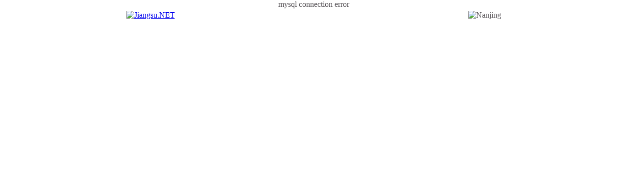

--- FILE ---
content_type: text/html
request_url: http://wuxi.jiangsu.net/transportation/railway/
body_size: 2235
content:
<!DOCTYPE HTML PUBLIC "-//W3C//DTD HTML 4.0 Transitional//EN">
<html>

		
<head>
<title>Wuxi Railway Stations, Jiangsu, China</title>
<meta http-equiv="Content-Type" content="text/html; charset=windows-1252">
<meta content="MSHTML 6.00.2800.1528" name="GENERATOR">
<meta content="FrontPage.Editor.Document" name="ProgId">
<meta content="Jiangsu Tourism Travel" name="title">
<meta content="Jiangsu, Jiang Su, Kiangsu, js, Wuxi, train, car, transportation, railway, rail, railway station, Jiangsu Travel Guide, China" name="keywords">
<meta content="Jiangsu.NET introduces you to railway stations in the Wuxi city of the Jiangsu province." name="description">
<meta content="All" name="robots">
<meta content="published" name="document-class">
<meta content="Tourism" name="cocument-classification">
<meta content="Global" name="document-distribution">
<base href="http://wuxi.jiangsu.net/index.html">
<link rel=stylesheet href="http://www.jiangsu.net/framework/header/overall.css" type="text/css">
<link rel=stylesheet href="http://www.jiangsu.net/framework/header/tmenu.css" type="text/css">
<link rel=stylesheet href="http://www.jiangsu.net/framework/mmenu/menu.css" type="text/css">
<link rel="shortcut icon" href="http://www.jiangsu.net/favicon.ico">
<link rel=stylesheet href="http://www.jiangsu.net/framework/set/premier/premier.css" type="text/css"></head>

<body text="#585458" bgcolor="#ffffff" leftmargin="0" topmargin="0" marginwidth="0" marginheight="0">

<center>
<table border="0" cellspacing="0" cellpadding="0" width="765">
	<tr>
		<td style="background: url(http://www.jiangsu.net/framework/header/images/back.gif) repeat-x top; padding-left: 0; padding-bottom: 4px; padding-top: 4px" width="40%" bordercolor="#FFFFFF">
		<a href="/"><img border="0" src="http://www.jiangsu.net/framework/header/images/logo.gif" alt="Jiangsu.NET"></a></td>
		<td style="background: url(http://www.jiangsu.net/framework/header/images/back.gif) repeat-x top; padding-left: 0; padding-bottom: 4px; padding-top: 4px" align="right" width="60%" bordercolor="#FFFFFF">
		<img border="0" src="http://www.jiangsu.net/framework/header/images/logo2.gif" alt="Nanjing"></td>
	</tr>
    

mysql connection error